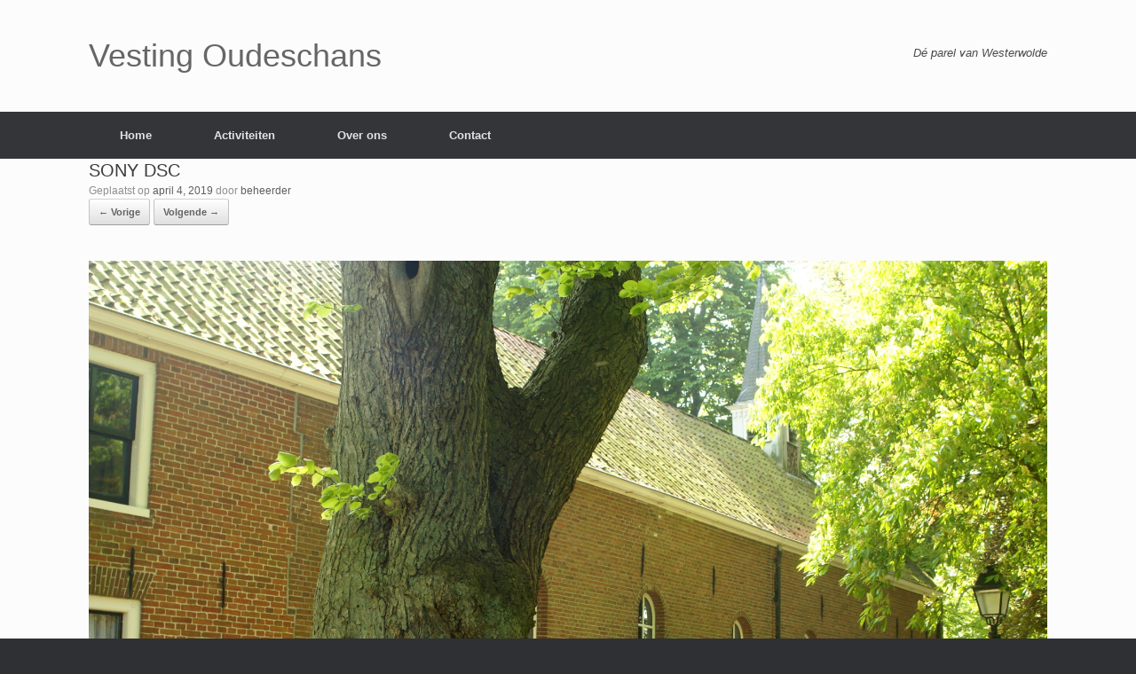

--- FILE ---
content_type: text/css
request_url: https://www.vestingoudeschans.com/wp-content/uploads/so-css/so-css-vantage.css?ver=1517993327
body_size: 963
content:
/* Home */

#main {
padding-top: 0px !important;
padding-bottom: 0px !important;
}

.home.layout-full .panel-row-style.panel-row-style-full-width {
  padding-top: 0;
}

.panel-grid-cell .widget-title {
  text-align: center;

/* Hoofdmenu */

#menu-hoofdmenu.menu {
  position: static;
}

.site-navigation.main-navigation.primary.use-sticky-menu {
  border-bottom-width: 3px;
  border-bottom-style: solid;
  border-bottom-color: #ff0000;
}

/* footer */

.layout-full #colophon {
  border-top-width: 3px;
  border-top-color: #ff0000;
  border-top-style: solid;
  padding-bottom: 0px;
}

#colophon #theme-attribution {
  border-width: 0px;
  margin: 0px;
  margin-top: 0px;
  margin-right: 0px;
  margin-bottom: 0px;
  margin-left: 0px;
  padding-top: 0px;
  padding-right: 0px;
  padding-bottom: 0px;
  padding-left: 0px;
}

.siteorigin-widget-tinymce.textwidget {
  text-align: right;
}

.siteorigin-panels-stretch.panel-row-style-full-width.panel-row-style.panel-row-style-for-w59d49570568b5-1 {
  padding-bottom: 0px;
}
  
.lang-item {
  display: inline;
}